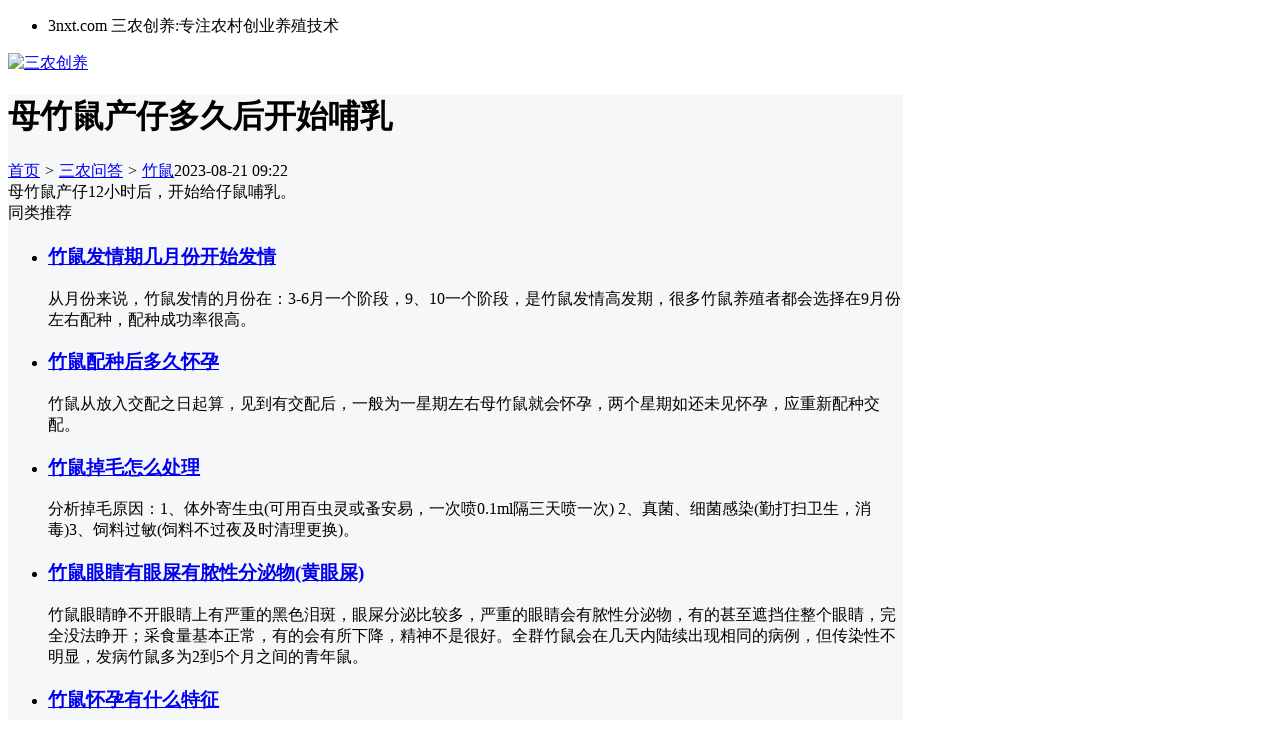

--- FILE ---
content_type: text/html
request_url: https://www.3nxt.com/know/202308/21/7.html
body_size: 4126
content:
<!doctype html>
<html>
<head>
<meta charset="UTF-8"/>
<meta http-equiv="Cache-Control" content="no-cache"/>
<meta http-equiv="Expires" content="0"/>
<meta name="bytedance-verification-code" content="jNW/PsVF0L4rVmzqAbPh" />
<meta name="sogou_site_verification" content="MgrUpbb2Yk" />
<meta name="baidu-site-verification" content="codeva-JUZtfudDsl" />
<meta name="360-site-verification" content="aa4ec755bb4b38141003d0d797577590" />
<meta name="shenma-site-verification" content="b08bac596c3f2b9448df2124ff099210_1694766091">
<title>母竹鼠产仔多久后开始哺乳-竹鼠-三农问答-三农创养</title>
<meta name="keywords" content="母竹鼠产仔多久后开始哺乳,竹鼠"/>
<meta name="description" content="母竹鼠产仔多久后开始哺乳"/>
<meta http-equiv="mobile-agent" content="format=html5;url=https://m.3nxt.com/know/202308/21/7.html">
<meta name="generator" content="三农创养 - https://www.3nxt.com/"/>
<link rel="shortcut icon" type="image/x-icon" href="https://www.3nxt.com/favicon.ico"/>
<link rel="bookmark" type="image/x-icon" href="https://www.3nxt.com/favicon.ico"/>
<link rel="stylesheet" type="text/css" href="https://www.3nxt.com/skin/3nxt/style.css"/>
<script type="text/javascript">window.onerror=function(){return true;}</script><script type="text/javascript" src="https://www.3nxt.com/file/script/config.js"></script>
<!--[if (gte IE 10)|!(IE)]><!-->
<script type="text/javascript" src="https://www.3nxt.com/file/script/jquery-2.1.1.min.js"></script>
<!--<![endif]-->
<script type="text/javascript" src="https://www.3nxt.com/file/script/page.js"></script>
<script type="text/javascript" src="https://www.3nxt.com/file/script/common.js"></script>
<script type="text/javascript" src="https://www.3nxt.com/file/script/jquery.lazyload.js"></script><script type="text/javascript">
GoMobile('https://m.3nxt.com/know/202308/21/7.html');
var searchid = 5;
document.oncontextmenu=function(e){return false;};
document.onselectstart=function(e){return false;};
(function(){
var el = document.createElement("script");
el.src = "https://lf1-cdn-tos.bytegoofy.com/goofy/ttzz/push.js?9fd6658360351037038ea97bfdecd3336008be35d3aa4b8fc28d959eee7f7b82c112ff4abe50733e0ff1e1071a0fdc024b166ea2a296840a50a5288f35e2ca42";
el.id = "ttzz";
var s = document.getElementsByTagName("script")[0];
s.parentNode.insertBefore(el, s);
})(window)
</script>
</head>
<body>
<div class="head" id="head">
<div class="head_m">
<div class="head_l">
<ul>
<li>3nxt.com 三农创养:专注农村创业养殖技术</li>
</ul>
</div>
</div>
</div>
<div class="m head_s" id="destoon_space"></div>
<div class="head-logo">
<div class="m">
<div class="logo"><a href="https://www.3nxt.com/"><img src="https://www.3nxt.com/skin/3nxt/image/logo.png" alt="三农创养"/></a></div>
</div>
</div><script type="text/javascript">var module_id= 10,item_id=7,content_id='',img_max_width=100%;</script>
<div class="m0">
<div class="m">
<div class="snxt-m3l" style="background-color:#f6f7f8;padding:0px;width:895px;">

<div class="snxt-article">
<div><h1 class="snxt-article-title-15">母竹鼠产仔多久后开始哺乳</h1></div>
<div class="snxt-article-nav"><span><a href="https://www.3nxt.com/">首页</a> <i>&gt;</i> <a href="https://www.3nxt.com/know/">三农问答</a> <i>&gt;</i> <a href="https://www.3nxt.com/know/zhushu/">竹鼠</a></span><span class="f_r">2023-08-21 09:22</span></div>
<div class="content" id="content">母竹鼠产仔12小时后，开始给仔鼠哺乳。</div>
</div>

<div class="snxt-article-hot">
<div class="snxt-block-title">
<span></span>
<span>同类推荐</span>
<div class="snxt-line" style="margin:20px 0px;"></div>
</div>
<div class="snxt-article-hot-list">

<ul>
<li>
<h3><a href="https://www.3nxt.com/know/202309/03/243.html" target="_blank" title="竹鼠发情期几月份开始发情">竹鼠发情期几月份开始发情</a></h3>
<p>从月份来说，竹鼠发情的月份在：3-6月一个阶段，9、10一个阶段，是竹鼠发情高发期，很多竹鼠养殖者都会选择在9月份左右配种，配种成功率很高。</p>
</li>
<li>
<h3><a href="https://www.3nxt.com/know/202308/21/27.html" target="_blank" title="竹鼠配种后多久怀孕">竹鼠配种后多久怀孕</a></h3>
<p>竹鼠从放入交配之日起算，见到有交配后，一般为一星期左右母竹鼠就会怀孕，两个星期如还未见怀孕，应重新配种交配。</p>
</li>
<li>
<h3><a href="https://www.3nxt.com/know/202308/22/54.html" target="_blank" title="竹鼠掉毛怎么处理">竹鼠掉毛怎么处理</a></h3>
<p>分析掉毛原因：1、体外寄生虫(可用百虫灵或蚤安易，一次喷0.1ml隔三天喷一次) 2、真菌、细菌感染(勤打扫卫生，消毒)3、饲料过敏(饲料不过夜及时清理更换)。</p>
</li>
<li>
<h3><a href="https://www.3nxt.com/know/202308/31/216.html" target="_blank" title="竹鼠眼睛有眼屎有脓性分泌物(黄眼屎)">竹鼠眼睛有眼屎有脓性分泌物(黄眼屎)</a></h3>
<p>竹鼠眼睛睁不开眼睛上有严重的黑色泪斑，眼屎分泌比较多，严重的眼睛会有脓性分泌物，有的甚至遮挡住整个眼睛，完全没法睁开；采食量基本正常，有的会有所下降，精神不是很好。全群竹鼠会在几天内陆续出现相同的病例，但传染性不明显，发病竹鼠多为2到5个月之间的青年鼠。</p>
</li>
<li>
<h3><a href="https://www.3nxt.com/know/202308/21/15.html" target="_blank" title="竹鼠怀孕有什么特征">竹鼠怀孕有什么特征</a></h3>
<p>怀孕初期(1-15天)竹鼠在池子里频繁转动，烦躁不安，不爱整理窝，奶头红润，平时打扫时要咬住扫把。中期(15-30天)通常怀孕母竹鼠比较爱睡觉，不太爱活动，奶头粉红挺立，比前期明显胀大圆润，奶头周围出现无毛区，毛发向四周伏倒。后期(30-45天)体重随着怀孕时间推移而逐渐增加，腹部鼓起，腹沟饱满，个别母鼠能捏出奶水。</p>
</li>
<li>
<h3><a href="https://www.3nxt.com/know/202309/13/311.html" target="_blank" title="竹鼠咬伤用什么消毒">竹鼠咬伤用什么消毒</a></h3>
<p>竹鼠伤口消毒处理方式：1、采用酒精消毒液和云南白药，把伤口处用酒精消毒液消毒在用云南白药涂抹，每天处理一次大概几天就好了。2、先用过痒化氢消毒液对伤口进行消毒，再撒上黄安结晶粉。化脓的消毒方式：切开脓肿，排除脓液用生理盐水冲洗创口，用酒精消毒后，撒上黄胺洁晶粉，即可干燥封口。</p>
</li>
<li>
<h3><a href="https://www.3nxt.com/know/202308/22/70.html" target="_blank" title="竹鼠怀孕感冒了怎么办">竹鼠怀孕感冒了怎么办</a></h3>
<p>灌服小儿999感冒灵冲剂，并用庆大霉素或安乃近滴鼻，每天2-3次。感冒治好之后产的幼鼠不再适合留作种鼠了。</p>
</li>
<li>
<h3><a href="https://www.3nxt.com/know/202308/26/149.html" target="_blank" title="竹鼠肺炎如何治疗">竹鼠肺炎如何治疗</a></h3>
<p>选用链霉素、青霉素及磺胺类药，用法用量与竹鼠感冒用药差不多，同时服用一定剂量的镇痛止咳药。青霉素8万~10万单位肌内注射，每天2次；链霉素10~15毫克连用3天，也可以用红霉素、磺胺二甲基嘧啶，药效亦好。</p>
</li>
<li>
<h3><a href="https://www.3nxt.com/know/202309/03/248.html" target="_blank" title="竹鼠产后不发情怎么办">竹鼠产后不发情怎么办</a></h3>
<p>母鼠在分娩时产道损伤、污染、胎衣不下或脱宫(极少)等导致的发炎、疼痛等疾病造成的内分泌异常；或者是配种时公鼠生殖器官或精液内含有炎性分泌物导致母鼠生殖器体统发炎，也或许是母鼠本身患有生殖系统炎症等等，这些疾病的因素均可造成母鼠发情推迟或不发情。</p>
</li>
<li>
<h3><a href="https://www.3nxt.com/know/202308/21/22.html" target="_blank" title="竹鼠产仔出血是什么原因">竹鼠产仔出血是什么原因</a></h3>
<p>属正常现象。如果产仔大量出血使用酚磺乙胺（止血敏）注射液进行肌内注射，对大出血的母鼠进行止血。</p>
</li>
</ul>

</div>
</div>
</div>

<div class="snxt-m3r">

</div>
<div class="c_b"></div>
</div>
<div class="c_b"></div>
</div>
</div>


<div class="m b20" id="footb"></div>
<div class="m">
<div class="foot">
<p>三农创养 &nbsp;&nbsp;<a href="https://www.3nxt.com/member/login.php" target="_blank" rel="nofollow">用户</a></p>
<p>三农创养所有资料内容均为网友收集推荐与提供，如有侵犯版权敬请指出。</p>
<p>所有资料内容的准确性、安全性和完整性未经验证，3nxt.com不承担用户因使用这些下载内容而造成的任何形式的损失或伤害。</p>
<p><a href="https://beian.miit.gov.cn" rel="nofollow" target="_blank">粤ICP备18005810号-6</a></p></div>
</div>
<div class="back2top"><a href="javascript:void(0);" title="返回顶部">&nbsp;</a></div>
<script type="text/javascript">
show_task('moduleid=10&html=show&itemid=7&page=1');
if(!get_cookie('auth')){
$('.snxt-module-cat-articles a').attr('href','');
}
$(function(){$("img").lazyload();});</script>
</body>
</html>